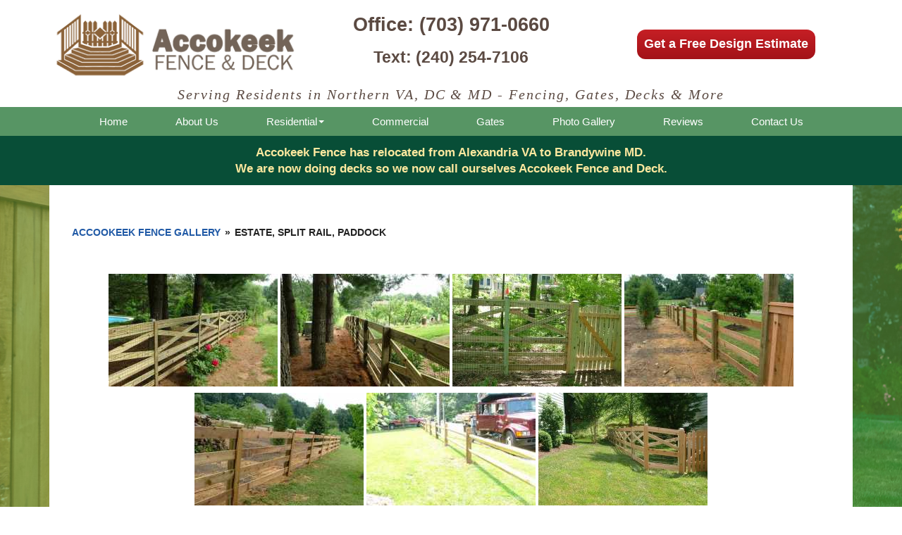

--- FILE ---
content_type: text/html; charset=UTF-8
request_url: https://gallery.accokeekfenceanddeck.com/nggallery/album/estate-split-rail-paddock
body_size: 10588
content:
<!DOCTYPE html>
<html lang="en">
<head prefix="ogns:http://ogp.me/ns/website#">
<meta charset="utf-8">
<meta name="viewport" content="width=device-width, initial-scale=1, user-scalable=yes">
<link rel="profile" href="http://gmpg.org/xfn/11">
<meta name="author" content="CW Marketing">
<meta name="copyright" content="Copyright (c) CW Marketing">
<meta name="generator" content="CW Marketing Design Team">
<meta name="description" content="Call (703) 971-0660 for expert wood or metal fence installation | fences, fencing, wood fence, wood fences, metal fence, metal fences, picket fence, picket fences, split rail fence, ranch fence, security fence, privacy fence, paddock fence, estate fence, custom fence, custom fences, wood gates, metal gates, and chain link fences in Northern Virginia and Metro Washington DC.">
<meta property="og:title" content="Accokeek Fence Northern Virginia">
<meta property="og:type" content="ogns:website">
<meta property="og:url" content="https://gallery.accokeekfenceanddeck.com">
<meta property="og:description" content="Call (703) 971-0660 for expert wood or metal fence installation | fences, fencing, wood fence, wood fences, metal fence, metal fences, picket fence, picket fences, split rail fence, ranch fence, security fence, privacy fence, paddock fence, estate fence, custom fence, custom fences, wood gates, metal gates, and chain link fences in Northern Virginia and Metro Washington DC.">
<meta property="og:locale" content="en_US">
<meta property="og:site_name" content="Accokeek Fence & Deck">
<meta property="og:image" content="https://accokeekfenceanddeck.com/images/Accokeek-Fence-and-Deck-logo.png">
<link rel="stylesheet" type="text/css" media="all" href="https://use.fontawesome.com/releases/v5.5.0/css/all.css">
<link rel="stylesheet" type="text/css" media="all" href="https://gallery.accokeekfenceanddeck.com/css/bootstrap.min.css">
<link rel="stylesheet" type="text/css" media="all" href="https://gallery.accokeekfenceanddeck.com/css/bootstrap-dropdownhover.min.css">
<link rel="stylesheet" type="text/css" media="all" href="https://fonts.googleapis.com/css?family=Abril+Fatface&display=swap">
<link rel="stylesheet" type="text/css" media="all" href="https://gallery.accokeekfenceanddeck.com/styles/general.css">
<title>Accokeek Fence Gallery - Accokeek Fence Northern Virginia</title>

		<!-- All in One SEO 4.9.3 - aioseo.com -->
	<meta name="description" content="Accookeek Fence Gallery » Estate, Split Rail, Paddock" />
	<meta name="robots" content="max-image-preview:large" />
	<link rel="canonical" href="https://gallery.accokeekfenceanddeck.com/" />
	<meta name="generator" content="All in One SEO (AIOSEO) 4.9.3" />
		<meta property="og:locale" content="en_US" />
		<meta property="og:site_name" content="Accokeek Fence Northern Virginia - Call (703) 971-0660 for expert wood or metal fence installation | fences, fencing, wood fence, wood fences, metal fence, metal fences, picket fence, picket fences, split rail fence, ranch fence, security fence, privacy fence, paddock fence, estate fence, custom fence, custom fences, wood gates, metal gates, and chain link fences in Northern Virginia and Metro Washington DC." />
		<meta property="og:type" content="article" />
		<meta property="og:title" content="Accokeek Fence Gallery - Accokeek Fence Northern Virginia" />
		<meta property="og:description" content="Accookeek Fence Gallery » Estate, Split Rail, Paddock" />
		<meta property="og:url" content="https://gallery.accokeekfenceanddeck.com/" />
		<meta property="article:published_time" content="2021-08-16T14:49:48+00:00" />
		<meta property="article:modified_time" content="2023-06-23T07:28:00+00:00" />
		<meta name="twitter:card" content="summary_large_image" />
		<meta name="twitter:title" content="Accokeek Fence Gallery - Accokeek Fence Northern Virginia" />
		<meta name="twitter:description" content="Accookeek Fence Gallery » Estate, Split Rail, Paddock" />
		<script type="application/ld+json" class="aioseo-schema">
			{"@context":"https:\/\/schema.org","@graph":[{"@type":"BreadcrumbList","@id":"https:\/\/gallery.accokeekfenceanddeck.com\/#breadcrumblist","itemListElement":[{"@type":"ListItem","@id":"https:\/\/gallery.accokeekfenceanddeck.com#listItem","position":1,"name":"Home"}]},{"@type":"Organization","@id":"https:\/\/gallery.accokeekfenceanddeck.com\/#organization","name":"Accokeek Fence Northern Virginia","description":"Call (703) 971-0660 for expert wood or metal fence installation | fences, fencing, wood fence, wood fences, metal fence, metal fences, picket fence, picket fences, split rail fence, ranch fence, security fence, privacy fence, paddock fence, estate fence, custom fence, custom fences, wood gates, metal gates, and chain link fences in Northern Virginia and Metro Washington DC.","url":"https:\/\/gallery.accokeekfenceanddeck.com\/"},{"@type":"WebPage","@id":"https:\/\/gallery.accokeekfenceanddeck.com\/#webpage","url":"https:\/\/gallery.accokeekfenceanddeck.com\/","name":"Accokeek Fence Gallery - Accokeek Fence Northern Virginia","description":"Accookeek Fence Gallery \u00bb Estate, Split Rail, Paddock","inLanguage":"en-US","isPartOf":{"@id":"https:\/\/gallery.accokeekfenceanddeck.com\/#website"},"breadcrumb":{"@id":"https:\/\/gallery.accokeekfenceanddeck.com\/#breadcrumblist"},"datePublished":"2021-08-16T14:49:48+00:00","dateModified":"2023-06-23T07:28:00+00:00"},{"@type":"WebSite","@id":"https:\/\/gallery.accokeekfenceanddeck.com\/#website","url":"https:\/\/gallery.accokeekfenceanddeck.com\/","name":"Accokeek Fence Northern Virginia","description":"Call (703) 971-0660 for expert wood or metal fence installation | fences, fencing, wood fence, wood fences, metal fence, metal fences, picket fence, picket fences, split rail fence, ranch fence, security fence, privacy fence, paddock fence, estate fence, custom fence, custom fences, wood gates, metal gates, and chain link fences in Northern Virginia and Metro Washington DC.","inLanguage":"en-US","publisher":{"@id":"https:\/\/gallery.accokeekfenceanddeck.com\/#organization"}}]}
		</script>
		<!-- All in One SEO -->

<link rel="alternate" type="application/rss+xml" title="Accokeek Fence Northern Virginia &raquo; Feed" href="https://gallery.accokeekfenceanddeck.com/feed/" />
<link rel="alternate" title="oEmbed (JSON)" type="application/json+oembed" href="https://gallery.accokeekfenceanddeck.com/wp-json/oembed/1.0/embed?url=https%3A%2F%2Fgallery.accokeekfenceanddeck.com%2F" />
<link rel="alternate" title="oEmbed (XML)" type="text/xml+oembed" href="https://gallery.accokeekfenceanddeck.com/wp-json/oembed/1.0/embed?url=https%3A%2F%2Fgallery.accokeekfenceanddeck.com%2F&#038;format=xml" />
<style id='wp-img-auto-sizes-contain-inline-css' type='text/css'>
img:is([sizes=auto i],[sizes^="auto," i]){contain-intrinsic-size:3000px 1500px}
/*# sourceURL=wp-img-auto-sizes-contain-inline-css */
</style>
<style id='wp-emoji-styles-inline-css' type='text/css'>

	img.wp-smiley, img.emoji {
		display: inline !important;
		border: none !important;
		box-shadow: none !important;
		height: 1em !important;
		width: 1em !important;
		margin: 0 0.07em !important;
		vertical-align: -0.1em !important;
		background: none !important;
		padding: 0 !important;
	}
/*# sourceURL=wp-emoji-styles-inline-css */
</style>
<style id='wp-block-library-inline-css' type='text/css'>
:root{--wp-block-synced-color:#7a00df;--wp-block-synced-color--rgb:122,0,223;--wp-bound-block-color:var(--wp-block-synced-color);--wp-editor-canvas-background:#ddd;--wp-admin-theme-color:#007cba;--wp-admin-theme-color--rgb:0,124,186;--wp-admin-theme-color-darker-10:#006ba1;--wp-admin-theme-color-darker-10--rgb:0,107,160.5;--wp-admin-theme-color-darker-20:#005a87;--wp-admin-theme-color-darker-20--rgb:0,90,135;--wp-admin-border-width-focus:2px}@media (min-resolution:192dpi){:root{--wp-admin-border-width-focus:1.5px}}.wp-element-button{cursor:pointer}:root .has-very-light-gray-background-color{background-color:#eee}:root .has-very-dark-gray-background-color{background-color:#313131}:root .has-very-light-gray-color{color:#eee}:root .has-very-dark-gray-color{color:#313131}:root .has-vivid-green-cyan-to-vivid-cyan-blue-gradient-background{background:linear-gradient(135deg,#00d084,#0693e3)}:root .has-purple-crush-gradient-background{background:linear-gradient(135deg,#34e2e4,#4721fb 50%,#ab1dfe)}:root .has-hazy-dawn-gradient-background{background:linear-gradient(135deg,#faaca8,#dad0ec)}:root .has-subdued-olive-gradient-background{background:linear-gradient(135deg,#fafae1,#67a671)}:root .has-atomic-cream-gradient-background{background:linear-gradient(135deg,#fdd79a,#004a59)}:root .has-nightshade-gradient-background{background:linear-gradient(135deg,#330968,#31cdcf)}:root .has-midnight-gradient-background{background:linear-gradient(135deg,#020381,#2874fc)}:root{--wp--preset--font-size--normal:16px;--wp--preset--font-size--huge:42px}.has-regular-font-size{font-size:1em}.has-larger-font-size{font-size:2.625em}.has-normal-font-size{font-size:var(--wp--preset--font-size--normal)}.has-huge-font-size{font-size:var(--wp--preset--font-size--huge)}.has-text-align-center{text-align:center}.has-text-align-left{text-align:left}.has-text-align-right{text-align:right}.has-fit-text{white-space:nowrap!important}#end-resizable-editor-section{display:none}.aligncenter{clear:both}.items-justified-left{justify-content:flex-start}.items-justified-center{justify-content:center}.items-justified-right{justify-content:flex-end}.items-justified-space-between{justify-content:space-between}.screen-reader-text{border:0;clip-path:inset(50%);height:1px;margin:-1px;overflow:hidden;padding:0;position:absolute;width:1px;word-wrap:normal!important}.screen-reader-text:focus{background-color:#ddd;clip-path:none;color:#444;display:block;font-size:1em;height:auto;left:5px;line-height:normal;padding:15px 23px 14px;text-decoration:none;top:5px;width:auto;z-index:100000}html :where(.has-border-color){border-style:solid}html :where([style*=border-top-color]){border-top-style:solid}html :where([style*=border-right-color]){border-right-style:solid}html :where([style*=border-bottom-color]){border-bottom-style:solid}html :where([style*=border-left-color]){border-left-style:solid}html :where([style*=border-width]){border-style:solid}html :where([style*=border-top-width]){border-top-style:solid}html :where([style*=border-right-width]){border-right-style:solid}html :where([style*=border-bottom-width]){border-bottom-style:solid}html :where([style*=border-left-width]){border-left-style:solid}html :where(img[class*=wp-image-]){height:auto;max-width:100%}:where(figure){margin:0 0 1em}html :where(.is-position-sticky){--wp-admin--admin-bar--position-offset:var(--wp-admin--admin-bar--height,0px)}@media screen and (max-width:600px){html :where(.is-position-sticky){--wp-admin--admin-bar--position-offset:0px}}

/*# sourceURL=wp-block-library-inline-css */
</style><style id='global-styles-inline-css' type='text/css'>
:root{--wp--preset--aspect-ratio--square: 1;--wp--preset--aspect-ratio--4-3: 4/3;--wp--preset--aspect-ratio--3-4: 3/4;--wp--preset--aspect-ratio--3-2: 3/2;--wp--preset--aspect-ratio--2-3: 2/3;--wp--preset--aspect-ratio--16-9: 16/9;--wp--preset--aspect-ratio--9-16: 9/16;--wp--preset--color--black: #000000;--wp--preset--color--cyan-bluish-gray: #abb8c3;--wp--preset--color--white: #ffffff;--wp--preset--color--pale-pink: #f78da7;--wp--preset--color--vivid-red: #cf2e2e;--wp--preset--color--luminous-vivid-orange: #ff6900;--wp--preset--color--luminous-vivid-amber: #fcb900;--wp--preset--color--light-green-cyan: #7bdcb5;--wp--preset--color--vivid-green-cyan: #00d084;--wp--preset--color--pale-cyan-blue: #8ed1fc;--wp--preset--color--vivid-cyan-blue: #0693e3;--wp--preset--color--vivid-purple: #9b51e0;--wp--preset--gradient--vivid-cyan-blue-to-vivid-purple: linear-gradient(135deg,rgb(6,147,227) 0%,rgb(155,81,224) 100%);--wp--preset--gradient--light-green-cyan-to-vivid-green-cyan: linear-gradient(135deg,rgb(122,220,180) 0%,rgb(0,208,130) 100%);--wp--preset--gradient--luminous-vivid-amber-to-luminous-vivid-orange: linear-gradient(135deg,rgb(252,185,0) 0%,rgb(255,105,0) 100%);--wp--preset--gradient--luminous-vivid-orange-to-vivid-red: linear-gradient(135deg,rgb(255,105,0) 0%,rgb(207,46,46) 100%);--wp--preset--gradient--very-light-gray-to-cyan-bluish-gray: linear-gradient(135deg,rgb(238,238,238) 0%,rgb(169,184,195) 100%);--wp--preset--gradient--cool-to-warm-spectrum: linear-gradient(135deg,rgb(74,234,220) 0%,rgb(151,120,209) 20%,rgb(207,42,186) 40%,rgb(238,44,130) 60%,rgb(251,105,98) 80%,rgb(254,248,76) 100%);--wp--preset--gradient--blush-light-purple: linear-gradient(135deg,rgb(255,206,236) 0%,rgb(152,150,240) 100%);--wp--preset--gradient--blush-bordeaux: linear-gradient(135deg,rgb(254,205,165) 0%,rgb(254,45,45) 50%,rgb(107,0,62) 100%);--wp--preset--gradient--luminous-dusk: linear-gradient(135deg,rgb(255,203,112) 0%,rgb(199,81,192) 50%,rgb(65,88,208) 100%);--wp--preset--gradient--pale-ocean: linear-gradient(135deg,rgb(255,245,203) 0%,rgb(182,227,212) 50%,rgb(51,167,181) 100%);--wp--preset--gradient--electric-grass: linear-gradient(135deg,rgb(202,248,128) 0%,rgb(113,206,126) 100%);--wp--preset--gradient--midnight: linear-gradient(135deg,rgb(2,3,129) 0%,rgb(40,116,252) 100%);--wp--preset--font-size--small: 13px;--wp--preset--font-size--medium: 20px;--wp--preset--font-size--large: 36px;--wp--preset--font-size--x-large: 42px;--wp--preset--spacing--20: 0.44rem;--wp--preset--spacing--30: 0.67rem;--wp--preset--spacing--40: 1rem;--wp--preset--spacing--50: 1.5rem;--wp--preset--spacing--60: 2.25rem;--wp--preset--spacing--70: 3.38rem;--wp--preset--spacing--80: 5.06rem;--wp--preset--shadow--natural: 6px 6px 9px rgba(0, 0, 0, 0.2);--wp--preset--shadow--deep: 12px 12px 50px rgba(0, 0, 0, 0.4);--wp--preset--shadow--sharp: 6px 6px 0px rgba(0, 0, 0, 0.2);--wp--preset--shadow--outlined: 6px 6px 0px -3px rgb(255, 255, 255), 6px 6px rgb(0, 0, 0);--wp--preset--shadow--crisp: 6px 6px 0px rgb(0, 0, 0);}:where(.is-layout-flex){gap: 0.5em;}:where(.is-layout-grid){gap: 0.5em;}body .is-layout-flex{display: flex;}.is-layout-flex{flex-wrap: wrap;align-items: center;}.is-layout-flex > :is(*, div){margin: 0;}body .is-layout-grid{display: grid;}.is-layout-grid > :is(*, div){margin: 0;}:where(.wp-block-columns.is-layout-flex){gap: 2em;}:where(.wp-block-columns.is-layout-grid){gap: 2em;}:where(.wp-block-post-template.is-layout-flex){gap: 1.25em;}:where(.wp-block-post-template.is-layout-grid){gap: 1.25em;}.has-black-color{color: var(--wp--preset--color--black) !important;}.has-cyan-bluish-gray-color{color: var(--wp--preset--color--cyan-bluish-gray) !important;}.has-white-color{color: var(--wp--preset--color--white) !important;}.has-pale-pink-color{color: var(--wp--preset--color--pale-pink) !important;}.has-vivid-red-color{color: var(--wp--preset--color--vivid-red) !important;}.has-luminous-vivid-orange-color{color: var(--wp--preset--color--luminous-vivid-orange) !important;}.has-luminous-vivid-amber-color{color: var(--wp--preset--color--luminous-vivid-amber) !important;}.has-light-green-cyan-color{color: var(--wp--preset--color--light-green-cyan) !important;}.has-vivid-green-cyan-color{color: var(--wp--preset--color--vivid-green-cyan) !important;}.has-pale-cyan-blue-color{color: var(--wp--preset--color--pale-cyan-blue) !important;}.has-vivid-cyan-blue-color{color: var(--wp--preset--color--vivid-cyan-blue) !important;}.has-vivid-purple-color{color: var(--wp--preset--color--vivid-purple) !important;}.has-black-background-color{background-color: var(--wp--preset--color--black) !important;}.has-cyan-bluish-gray-background-color{background-color: var(--wp--preset--color--cyan-bluish-gray) !important;}.has-white-background-color{background-color: var(--wp--preset--color--white) !important;}.has-pale-pink-background-color{background-color: var(--wp--preset--color--pale-pink) !important;}.has-vivid-red-background-color{background-color: var(--wp--preset--color--vivid-red) !important;}.has-luminous-vivid-orange-background-color{background-color: var(--wp--preset--color--luminous-vivid-orange) !important;}.has-luminous-vivid-amber-background-color{background-color: var(--wp--preset--color--luminous-vivid-amber) !important;}.has-light-green-cyan-background-color{background-color: var(--wp--preset--color--light-green-cyan) !important;}.has-vivid-green-cyan-background-color{background-color: var(--wp--preset--color--vivid-green-cyan) !important;}.has-pale-cyan-blue-background-color{background-color: var(--wp--preset--color--pale-cyan-blue) !important;}.has-vivid-cyan-blue-background-color{background-color: var(--wp--preset--color--vivid-cyan-blue) !important;}.has-vivid-purple-background-color{background-color: var(--wp--preset--color--vivid-purple) !important;}.has-black-border-color{border-color: var(--wp--preset--color--black) !important;}.has-cyan-bluish-gray-border-color{border-color: var(--wp--preset--color--cyan-bluish-gray) !important;}.has-white-border-color{border-color: var(--wp--preset--color--white) !important;}.has-pale-pink-border-color{border-color: var(--wp--preset--color--pale-pink) !important;}.has-vivid-red-border-color{border-color: var(--wp--preset--color--vivid-red) !important;}.has-luminous-vivid-orange-border-color{border-color: var(--wp--preset--color--luminous-vivid-orange) !important;}.has-luminous-vivid-amber-border-color{border-color: var(--wp--preset--color--luminous-vivid-amber) !important;}.has-light-green-cyan-border-color{border-color: var(--wp--preset--color--light-green-cyan) !important;}.has-vivid-green-cyan-border-color{border-color: var(--wp--preset--color--vivid-green-cyan) !important;}.has-pale-cyan-blue-border-color{border-color: var(--wp--preset--color--pale-cyan-blue) !important;}.has-vivid-cyan-blue-border-color{border-color: var(--wp--preset--color--vivid-cyan-blue) !important;}.has-vivid-purple-border-color{border-color: var(--wp--preset--color--vivid-purple) !important;}.has-vivid-cyan-blue-to-vivid-purple-gradient-background{background: var(--wp--preset--gradient--vivid-cyan-blue-to-vivid-purple) !important;}.has-light-green-cyan-to-vivid-green-cyan-gradient-background{background: var(--wp--preset--gradient--light-green-cyan-to-vivid-green-cyan) !important;}.has-luminous-vivid-amber-to-luminous-vivid-orange-gradient-background{background: var(--wp--preset--gradient--luminous-vivid-amber-to-luminous-vivid-orange) !important;}.has-luminous-vivid-orange-to-vivid-red-gradient-background{background: var(--wp--preset--gradient--luminous-vivid-orange-to-vivid-red) !important;}.has-very-light-gray-to-cyan-bluish-gray-gradient-background{background: var(--wp--preset--gradient--very-light-gray-to-cyan-bluish-gray) !important;}.has-cool-to-warm-spectrum-gradient-background{background: var(--wp--preset--gradient--cool-to-warm-spectrum) !important;}.has-blush-light-purple-gradient-background{background: var(--wp--preset--gradient--blush-light-purple) !important;}.has-blush-bordeaux-gradient-background{background: var(--wp--preset--gradient--blush-bordeaux) !important;}.has-luminous-dusk-gradient-background{background: var(--wp--preset--gradient--luminous-dusk) !important;}.has-pale-ocean-gradient-background{background: var(--wp--preset--gradient--pale-ocean) !important;}.has-electric-grass-gradient-background{background: var(--wp--preset--gradient--electric-grass) !important;}.has-midnight-gradient-background{background: var(--wp--preset--gradient--midnight) !important;}.has-small-font-size{font-size: var(--wp--preset--font-size--small) !important;}.has-medium-font-size{font-size: var(--wp--preset--font-size--medium) !important;}.has-large-font-size{font-size: var(--wp--preset--font-size--large) !important;}.has-x-large-font-size{font-size: var(--wp--preset--font-size--x-large) !important;}
/*# sourceURL=global-styles-inline-css */
</style>

<style id='classic-theme-styles-inline-css' type='text/css'>
/*! This file is auto-generated */
.wp-block-button__link{color:#fff;background-color:#32373c;border-radius:9999px;box-shadow:none;text-decoration:none;padding:calc(.667em + 2px) calc(1.333em + 2px);font-size:1.125em}.wp-block-file__button{background:#32373c;color:#fff;text-decoration:none}
/*# sourceURL=/wp-includes/css/classic-themes.min.css */
</style>
<link rel='stylesheet' id='ngg_trigger_buttons-css' href='https://gallery.accokeekfenceanddeck.com/wp-content/plugins/nextgen-gallery/static/GalleryDisplay/trigger_buttons.css?ver=4.0.4' type='text/css' media='all' />
<link rel='stylesheet' id='simplelightbox-0-css' href='https://gallery.accokeekfenceanddeck.com/wp-content/plugins/nextgen-gallery/static/Lightbox/simplelightbox/simple-lightbox.css?ver=4.0.4' type='text/css' media='all' />
<link rel='stylesheet' id='fontawesome_v4_shim_style-css' href='https://gallery.accokeekfenceanddeck.com/wp-content/plugins/nextgen-gallery/static/FontAwesome/css/v4-shims.min.css?ver=6.9' type='text/css' media='all' />
<link rel='stylesheet' id='fontawesome-css' href='https://gallery.accokeekfenceanddeck.com/wp-content/plugins/nextgen-gallery/static/FontAwesome/css/all.min.css?ver=6.9' type='text/css' media='all' />
<link rel='stylesheet' id='nextgen_pagination_style-css' href='https://gallery.accokeekfenceanddeck.com/wp-content/plugins/nextgen-gallery/static/GalleryDisplay/pagination_style.css?ver=4.0.4' type='text/css' media='all' />
<link rel='stylesheet' id='nextgen_basic_album_style-css' href='https://gallery.accokeekfenceanddeck.com/wp-content/plugins/nextgen-gallery/static/Albums/nextgen_basic_album.css?ver=4.0.4' type='text/css' media='all' />
<link rel='stylesheet' id='nextgen_basic_album_breadcrumbs_style-css' href='https://gallery.accokeekfenceanddeck.com/wp-content/plugins/nextgen-gallery/static/Albums/breadcrumbs.css?ver=4.0.4' type='text/css' media='all' />
<link rel='stylesheet' id='parent-style-css' href='https://gallery.accokeekfenceanddeck.com/wp-content/themes/accokeekfenceanddeck/style.css?ver=6.9' type='text/css' media='all' />
<link rel='stylesheet' id='nextgen_basic_thumbnails_style-css' href='https://gallery.accokeekfenceanddeck.com/wp-content/plugins/nextgen-gallery/static/Thumbnails/nextgen_basic_thumbnails.css?ver=4.0.4' type='text/css' media='all' />
<script type="text/javascript" src="https://gallery.accokeekfenceanddeck.com/wp-includes/js/jquery/jquery.min.js?ver=3.7.1" id="jquery-core-js"></script>
<script type="text/javascript" src="https://gallery.accokeekfenceanddeck.com/wp-includes/js/jquery/jquery-migrate.min.js?ver=3.4.1" id="jquery-migrate-js"></script>
<script type="text/javascript" id="photocrati_ajax-js-extra">
/* <![CDATA[ */
var photocrati_ajax = {"url":"https://gallery.accokeekfenceanddeck.com/index.php?photocrati_ajax=1","rest_url":"https://gallery.accokeekfenceanddeck.com/wp-json/","wp_home_url":"https://gallery.accokeekfenceanddeck.com","wp_site_url":"https://gallery.accokeekfenceanddeck.com","wp_root_url":"https://gallery.accokeekfenceanddeck.com","wp_plugins_url":"https://gallery.accokeekfenceanddeck.com/wp-content/plugins","wp_content_url":"https://gallery.accokeekfenceanddeck.com/wp-content","wp_includes_url":"https://gallery.accokeekfenceanddeck.com/wp-includes/","ngg_param_slug":"nggallery","rest_nonce":"55c3c495a9"};
//# sourceURL=photocrati_ajax-js-extra
/* ]]> */
</script>
<script type="text/javascript" src="https://gallery.accokeekfenceanddeck.com/wp-content/plugins/nextgen-gallery/static/Legacy/ajax.min.js?ver=4.0.4" id="photocrati_ajax-js"></script>
<script type="text/javascript" src="https://gallery.accokeekfenceanddeck.com/wp-content/plugins/nextgen-gallery/static/FontAwesome/js/v4-shims.min.js?ver=5.3.1" id="fontawesome_v4_shim-js"></script>
<script type="text/javascript" defer crossorigin="anonymous" data-auto-replace-svg="false" data-keep-original-source="false" data-search-pseudo-elements src="https://gallery.accokeekfenceanddeck.com/wp-content/plugins/nextgen-gallery/static/FontAwesome/js/all.min.js?ver=5.3.1" id="fontawesome-js"></script>
<script type="text/javascript" src="https://gallery.accokeekfenceanddeck.com/wp-content/plugins/nextgen-gallery/static/Albums/init.js?ver=4.0.4" id="nextgen_basic_album_script-js"></script>
<script type="text/javascript" src="https://gallery.accokeekfenceanddeck.com/wp-content/plugins/nextgen-gallery/static/GalleryDisplay/shave.js?ver=4.0.4" id="shave.js-js"></script>
<script type="text/javascript" src="https://gallery.accokeekfenceanddeck.com/wp-content/plugins/nextgen-gallery/static/Thumbnails/nextgen_basic_thumbnails.js?ver=4.0.4" id="nextgen_basic_thumbnails_script-js"></script>
<script type="text/javascript" src="https://gallery.accokeekfenceanddeck.com/wp-content/plugins/nextgen-gallery/static/Thumbnails/ajax_pagination.js?ver=4.0.4" id="nextgen-basic-thumbnails-ajax-pagination-js"></script>
<link rel="https://api.w.org/" href="https://gallery.accokeekfenceanddeck.com/wp-json/" /><link rel="alternate" title="JSON" type="application/json" href="https://gallery.accokeekfenceanddeck.com/wp-json/wp/v2/pages/205" /><link rel="EditURI" type="application/rsd+xml" title="RSD" href="https://gallery.accokeekfenceanddeck.com/xmlrpc.php?rsd" />
<meta name="generator" content="WordPress 6.9" />
<link rel='shortlink' href='https://gallery.accokeekfenceanddeck.com/' />
<link rel="icon" href="https://accokeekfenceanddeck.com/favicon.ico">
<link rel="shortcut icon" href="https://accokeekfenceanddeck.com/favicon.png">
<!-- Piwik -->
<script type="text/javascript">
  var _paq = _paq || [];
  _paq.push(["setCookieDomain", "*.accokeekfenceanddeck.com"]);
  _paq.push(['trackPageView']);
  _paq.push(['enableLinkTracking']);
  (function() {
    var u="//www.countywebsitestats.com/";
    _paq.push(['setTrackerUrl', u+'piwik.php']);
    _paq.push(['setSiteId', 76]);
    var d=document, g=d.createElement('script'), s=d.getElementsByTagName('script')[0];
    g.type='text/javascript'; g.async=true; g.defer=true; g.src=u+'piwik.js'; s.parentNode.insertBefore(g,s);
  })();
</script>
<noscript><p><img src="//www.countywebsitestats.com/piwik.php?idsite=76" style="border:0;" alt="" /></p></noscript>
<!-- End Piwik Code -->









</head>
<body class="home wp-singular page-template-default page page-id-205 wp-theme-accokeekfenceanddeck">
<div id="document">
<div id="header">
<div class="container"> 
<div class="row">
<div class="col-lg-4 col-md-4 col-sm-6" align="center">
<a href="https://accokeekfenceanddeck.com"><img src="https://accokeekfenceanddeck.com/images/Accokeek-Fence-and-Deck-logo.png"  alt="Accokeek Fence Company Inc logo"  class="img-responsive"  /></a>
</div>
<div class="col-lg-4 col-md-4 col-sm-6" align="center"  >
<div class="phone"><a href="tel:703-971-0660">Office: (703) 971-0660</a>
</div>
<div class="phone"><a href="tel:240-254-7106"><small>Text: (240) 254-7106</small></a>
</div>
</div>
<div class="col-lg-4 col-md-4 col-sm-6" align="center"  >
<br>
<br>
<a href="https://accokeekfenceanddeck.com/contact-us-fence-gate-railing-estimates.php" id="btnh">Get a Free Design Estimate</a>
<br> <br>
</div>
</div>
<div class="slogan" style="text-align: center;">Serving Residents in Northern VA, DC & MD - Fencing, Gates, Decks & More<!--BUY FROM THE PROFESSIONALS... &nbsp;ALL FENCES FOR ALL PEOPLE--></div>
</div>
<!--NAVIGATION BEGIN-->
<div class="navbarback">
<div class="container">
<nav class="navbar navbar-default" role="navigation" >
<!-- Brand and toggle get grouped for better mobile display -->
<div class="navbar-header">
<button type="button" class="navbar-toggle" data-toggle="collapse" data-target="#bs-example-navbar-collapse-1" style="float:none;" >
<span class="sr-only">Toggle navigation</span>
<table ><tr><td  align="left" ><div style="color:#081B10;"><strong>Navigation&nbsp;</strong></div></td>
<td>                
<span class="icon-bar"></span>
<span class="icon-bar"></span>
<span class="icon-bar"></span>
</td></tr></table> 
</button>
</div>
<!-- Collect the nav links, forms, and other content for toggling -->
<div  class="collapse  navbar-collapse" id="bs-example-navbar-collapse-1">
<ul class="nav navbar-nav " >
<li><a href="https://accokeekfenceanddeck.com">Home</a></li>
<li><a href="https://accokeekfenceanddeck.com/about-us.php">About Us</a></li>
<li><a class="dropdown-toggle" data-toggle="dropdown" href="#">Residential<b class="caret"></b></a>
<ul class="dropdown-menu">
<li><a href="https://accokeekfenceanddeck.com/residential-fencing-contractor-virginia-dc.php">Fences</a></li>
<li><a href="https://accokeekfenceanddeck.com/wood-fencing-residential-virginia-dc.php">Wood Fence Styles</a></li>
<li><a href="https://accokeekfenceanddeck.com/ornamental-metal-fencing-residential-virginia-dc.php">Ornamental Metal Fences</a></li>
<li><a href="https://accokeekfenceanddeck.com/custom-deck-builder.php">Custom Decks</a></li>
<li><a href="https://accokeekfenceanddeck.com/vinyl-fencing-residential-MD-VA-DC.php">Vinyl Fences</a></li>
<li><a href="https://accokeekfenceanddeck.com/faqs.php">FAQs</a></li>
</ul>
</li>
<li><a href="https://accokeekfenceanddeck.com/commercial-fencing-contractor-virginia-dc.php">Commercial</a></li>
<li><a href="https://accokeekfenceanddeck.com/gates-wood-metal-northern-virginia-dc.php">Gates</a></li>
<!-- <li><a class="dropdown-toggle" data-toggle="dropdown" href="#">Photo Galleries<b class="caret"></b></a>
<ul class="dropdown-menu">
<li><a href="https://legacy.gallery.accokeekfencecompany.com/">Gallery Home</a></li>
<li><a href="https://legacy.gallery.accokeekfencecompany.com/main.php?g2_itemId=245">Cedar Privacy</a></li>
<li><a href="https://legacy.gallery.accokeekfencecompany.com/main.php?g2_itemId=300">Pine Privacy</a></li>
<li><a href="https://legacy.gallery.accokeekfencecompany.com/main.php?g2_itemId=332">Stockade Privacy</a></li>
<li><a href="https://legacy.gallery.accokeekfencecompany.com/main.php?g2_itemId=347">Cedar Picket</a></li>
<li><a href="https://legacy.gallery.accokeekfencecompany.com/main.php?g2_itemId=399">Pine Picket</a></li>
<li><a href="https://legacy.gallery.accokeekfencecompany.com/main.php?g2_itemId=428">Decorative Metal</a></li>
</ul>
</li> -->
<li><a href="https://gallery.accokeekfencecompany.com/">Photo Gallery</a></li>
<li><a href="https://reviews.accokeekfenceanddeck.com/">Reviews</a></li>
<li><a href="https://accokeekfenceanddeck.com/contact-us-fence-gate-railing-estimates.php">Contact Us</a></li>
</ul>
</div></nav>
</div>
</div>
</div>
<div style="padding: 12px; background:#084E37; color: #FFE99F; font-size: 1.2em; font-weight: bold;">
<center> Accokeek Fence has relocated from Alexandria VA to Brandywine MD.<br>We are now doing decks so we now call ourselves Accokeek Fence and Deck.
</center>
</div><main>
<div class="container">
<div class="content">
<ul class="ngg-breadcrumbs">
			<li class="ngg-breadcrumb">
							<a href="https://gallery.accokeekfenceanddeck.com">Accookeek Fence Gallery</a>
										<span class="ngg-breadcrumb-divisor"> &raquo; </span>
					</li>
			<li class="ngg-breadcrumb">
							Estate, Split Rail, Paddock								</li>
	</ul><!-- default-view.php -->
<div
	class="ngg-galleryoverview default-view
		"
	id="ngg-gallery-317c4ae08cd764e205ef837471b46edb-1">

		<!-- Thumbnails -->
				<div id="ngg-image-0" class="ngg-gallery-thumbnail-box
											"
			>
						<div class="ngg-gallery-thumbnail">
			<a href="https://gallery.accokeekfenceanddeck.com/wp-content/gallery/estate-fence/DSCF0752_001.jpg"
				title="#1 6 Board Pressure Treated Estate Fence with Wire Mesh"
				data-src="https://gallery.accokeekfenceanddeck.com/wp-content/gallery/estate-fence/DSCF0752_001.jpg"
				data-thumbnail="https://gallery.accokeekfenceanddeck.com/wp-content/gallery/estate-fence/thumbs/thumbs_DSCF0752_001.jpg"
				data-image-id="77"
				data-title="#1 Pressure Treated Pine Estate Fence"
				data-description="#1 6 Board Pressure Treated Estate Fence with Wire Mesh"
				data-image-slug="dscf0752_001"
				class="ngg-simplelightbox" rel="317c4ae08cd764e205ef837471b46edb">
				<img
					title="#1 Pressure Treated Pine Estate Fence"
					alt="#1 Pressure Treated Pine Estate Fence"
					src="https://gallery.accokeekfenceanddeck.com/wp-content/gallery/estate-fence/thumbs/thumbs_DSCF0752_001.jpg"
					width="240"
					height="160"
					style="max-width:100%;"
				/>
			</a>
		</div>
							</div>
			
				<div id="ngg-image-1" class="ngg-gallery-thumbnail-box
											"
			>
						<div class="ngg-gallery-thumbnail">
			<a href="https://gallery.accokeekfenceanddeck.com/wp-content/gallery/estate-fence/DSCF0753.jpg"
				title="#2 6 Board Pressure Treated Estate Fence with Wire Mesh"
				data-src="https://gallery.accokeekfenceanddeck.com/wp-content/gallery/estate-fence/DSCF0753.jpg"
				data-thumbnail="https://gallery.accokeekfenceanddeck.com/wp-content/gallery/estate-fence/thumbs/thumbs_DSCF0753.jpg"
				data-image-id="78"
				data-title="#2 Pressure Treated Estate Fence"
				data-description="#2 6 Board Pressure Treated Estate Fence with Wire Mesh"
				data-image-slug="dscf0753"
				class="ngg-simplelightbox" rel="317c4ae08cd764e205ef837471b46edb">
				<img
					title="#2 Pressure Treated Estate Fence"
					alt="#2 Pressure Treated Estate Fence"
					src="https://gallery.accokeekfenceanddeck.com/wp-content/gallery/estate-fence/thumbs/thumbs_DSCF0753.jpg"
					width="240"
					height="160"
					style="max-width:100%;"
				/>
			</a>
		</div>
							</div>
			
				<div id="ngg-image-2" class="ngg-gallery-thumbnail-box
											"
			>
						<div class="ngg-gallery-thumbnail">
			<a href="https://gallery.accokeekfenceanddeck.com/wp-content/gallery/estate-fence/DSCF3565.JPG"
				title="#3 6 Board Pressure Treated Estate Fence with Wire Mesh"
				data-src="https://gallery.accokeekfenceanddeck.com/wp-content/gallery/estate-fence/DSCF3565.JPG"
				data-thumbnail="https://gallery.accokeekfenceanddeck.com/wp-content/gallery/estate-fence/thumbs/thumbs_DSCF3565.JPG"
				data-image-id="82"
				data-title="#3 Pressure Treated Estate Fence"
				data-description="#3 6 Board Pressure Treated Estate Fence with Wire Mesh"
				data-image-slug="dscf3565"
				class="ngg-simplelightbox" rel="317c4ae08cd764e205ef837471b46edb">
				<img
					title="#3 Pressure Treated Estate Fence"
					alt="#3 Pressure Treated Estate Fence"
					src="https://gallery.accokeekfenceanddeck.com/wp-content/gallery/estate-fence/thumbs/thumbs_DSCF3565.JPG"
					width="240"
					height="160"
					style="max-width:100%;"
				/>
			</a>
		</div>
							</div>
			
				<div id="ngg-image-3" class="ngg-gallery-thumbnail-box
											"
			>
						<div class="ngg-gallery-thumbnail">
			<a href="https://gallery.accokeekfenceanddeck.com/wp-content/gallery/estate-fence/DSCF0832.jpg"
				title="#4 4 Board Cedar Paddock Fence"
				data-src="https://gallery.accokeekfenceanddeck.com/wp-content/gallery/estate-fence/DSCF0832.jpg"
				data-thumbnail="https://gallery.accokeekfenceanddeck.com/wp-content/gallery/estate-fence/thumbs/thumbs_DSCF0832.jpg"
				data-image-id="80"
				data-title="#4 Cedar Paddock Fence"
				data-description="#4 4 Board Cedar Paddock Fence"
				data-image-slug="dscf0832"
				class="ngg-simplelightbox" rel="317c4ae08cd764e205ef837471b46edb">
				<img
					title="#4 Cedar Paddock Fence"
					alt="#4 Cedar Paddock Fence"
					src="https://gallery.accokeekfenceanddeck.com/wp-content/gallery/estate-fence/thumbs/thumbs_DSCF0832.jpg"
					width="240"
					height="160"
					style="max-width:100%;"
				/>
			</a>
		</div>
							</div>
			
				<div id="ngg-image-4" class="ngg-gallery-thumbnail-box
											"
			>
						<div class="ngg-gallery-thumbnail">
			<a href="https://gallery.accokeekfenceanddeck.com/wp-content/gallery/estate-fence/DSCF0833.jpg"
				title="#5 4 Board Cedar Paddock Fence"
				data-src="https://gallery.accokeekfenceanddeck.com/wp-content/gallery/estate-fence/DSCF0833.jpg"
				data-thumbnail="https://gallery.accokeekfenceanddeck.com/wp-content/gallery/estate-fence/thumbs/thumbs_DSCF0833.jpg"
				data-image-id="81"
				data-title="#5 Cedar Paddock Fence"
				data-description="#5 4 Board Cedar Paddock Fence"
				data-image-slug="dscf0833"
				class="ngg-simplelightbox" rel="317c4ae08cd764e205ef837471b46edb">
				<img
					title="#5 Cedar Paddock Fence"
					alt="#5 Cedar Paddock Fence"
					src="https://gallery.accokeekfenceanddeck.com/wp-content/gallery/estate-fence/thumbs/thumbs_DSCF0833.jpg"
					width="240"
					height="160"
					style="max-width:100%;"
				/>
			</a>
		</div>
							</div>
			
				<div id="ngg-image-5" class="ngg-gallery-thumbnail-box
											"
			>
						<div class="ngg-gallery-thumbnail">
			<a href="https://gallery.accokeekfenceanddeck.com/wp-content/gallery/estate-fence/DSCF0795.jpg"
				title="#6 2 Rail Pressure Treated Pine Split Rail Fence"
				data-src="https://gallery.accokeekfenceanddeck.com/wp-content/gallery/estate-fence/DSCF0795.jpg"
				data-thumbnail="https://gallery.accokeekfenceanddeck.com/wp-content/gallery/estate-fence/thumbs/thumbs_DSCF0795.jpg"
				data-image-id="79"
				data-title="#6 Split Rail Fence"
				data-description="#6 2 Rail Pressure Treated Pine Split Rail Fence"
				data-image-slug="dscf0795"
				class="ngg-simplelightbox" rel="317c4ae08cd764e205ef837471b46edb">
				<img
					title="#6 Split Rail Fence"
					alt="#6 Split Rail Fence"
					src="https://gallery.accokeekfenceanddeck.com/wp-content/gallery/estate-fence/thumbs/thumbs_DSCF0795.jpg"
					width="240"
					height="160"
					style="max-width:100%;"
				/>
			</a>
		</div>
							</div>
			
				<div id="ngg-image-6" class="ngg-gallery-thumbnail-box
											"
			>
						<div class="ngg-gallery-thumbnail">
			<a href="https://gallery.accokeekfenceanddeck.com/wp-content/gallery/estate-fence/DSCF3647.JPG"
				title="#7 5 Board Cedar Estate Fence"
				data-src="https://gallery.accokeekfenceanddeck.com/wp-content/gallery/estate-fence/DSCF3647.JPG"
				data-thumbnail="https://gallery.accokeekfenceanddeck.com/wp-content/gallery/estate-fence/thumbs/thumbs_DSCF3647.JPG"
				data-image-id="83"
				data-title="#7 Cedar Estate Fence"
				data-description="#7 5 Board Cedar Estate Fence"
				data-image-slug="dscf3647"
				class="ngg-simplelightbox" rel="317c4ae08cd764e205ef837471b46edb">
				<img
					title="#7 Cedar Estate Fence"
					alt="#7 Cedar Estate Fence"
					src="https://gallery.accokeekfenceanddeck.com/wp-content/gallery/estate-fence/thumbs/thumbs_DSCF3647.JPG"
					width="240"
					height="160"
					style="max-width:100%;"
				/>
			</a>
		</div>
							</div>
			
	
	<br style="clear: both" />

	
		<!-- Pagination -->
		<div class='ngg-clear'></div>	</div>
</div>
</div>
</main>
<div id="footer">
<div class="container">
<div class="row">
<div class="col-lg-12 col-md-12 col-sm-12">
<br><br>
<h4 class="white">Call <a href="tel:703-971-0660">(703) 971-0660</a> For An Estimate Today</h4>
<P>Hours: Monday thru Friday 7:00 AM to 4:30 PM • Saturdays by Appointment Only • Closed Sunday
<br><br>
Licensed and Insured <br> Fence & Deck Installation & Repairs • Alteration & Additions • Clear & Remove</P>
</div></div>
<br>
<div class="row">  
<div class="col-lg-4 col-md-4 col-sm-4" align="center">
<p><br><br><a href="https://www.facebook.com/Accokeek-Fence-Company-2311088585811349/" target="_blank"><img src="https://accokeekfenceanddeck.com/images/facebook.png"  alt="facebook link" /></a> &emsp; <a href="https://www.instagram.com/accokeekfence/" target="_blank"><img src="https://accokeekfenceanddeck.com/images/instagram.png"  alt="instagram link" /></a></p>
</div>
<div class="col-lg-4 col-md-4 col-sm-4" align="center">
<br><br><p><img src="https://accokeekfenceanddeck.com/images/visa-mastercard-discover-logos.png" class="img-responsive"><br></p>
</div>
<div class="col-lg-4 col-md-4 col-sm-4" align="center">
<a href="https://www.google.com/search?q=accokeek+fence+springfield+va&rlz=1C1CHWA_enUS625US625&oq=accokeek+fence+springfield+va&aqs=chrome..69i57.21559j0j8&sourceid=chrome&ie=UTF-8#lrd=0x89b7b24729a6062b:0x7220f1d97461d57c,1,," target="_blank"><br>
<img src="https://accokeekfenceanddeck.com/images/google-leave-a-review.png" width="133" height="100" alt="Google review link" /> </a>
</div>
</div>
<br>
<div class="row" >  
<div class="col-lg-12 col-md-12 col-sm-12" >  
<br> <p>
<a href="https://accokeekfenceanddeck.com/index.php">Home</a> &nbsp;|&nbsp;
<a href="https://accokeekfenceanddeck.com/residential-fencing-contractor-virginia-dc.php">Residential</a> &nbsp;|&nbsp;
<a href="https://accokeekfenceanddeck.com/commercial-fencing-contractor-virginia-dc.php">Commercial</a> &nbsp;|&nbsp;
<a href="https://accokeekfenceanddeck.com/gates-wood-metal-northern-virginia-dc.php">Gates</a> &nbsp;|&nbsp;
<a href="https://gallery.accokeekfencecompany.com">Photo Gallery</a> &nbsp;|&nbsp;
<a href="https://accokeekfenceanddeck.com/contact-us-fence-gate-railing-estimates.php">Contact Us</a></p><br><br>
<p>Design, Hosting, and Internet Marketing by
<a href="http://www.countywebsitedesign.com">CountywebsiteDesign.com</a></p></div></div>
</div></div>
</div>
<script type="speculationrules">
{"prefetch":[{"source":"document","where":{"and":[{"href_matches":"/*"},{"not":{"href_matches":["/wp-*.php","/wp-admin/*","/wp-content/uploads/*","/wp-content/*","/wp-content/plugins/*","/wp-content/themes/accokeekfenceanddeck/*","/*\\?(.+)"]}},{"not":{"selector_matches":"a[rel~=\"nofollow\"]"}},{"not":{"selector_matches":".no-prefetch, .no-prefetch a"}}]},"eagerness":"conservative"}]}
</script>
<script type="text/javascript" id="ngg_common-js-extra">
/* <![CDATA[ */

var galleries = {};
galleries.gallery_8f0e6a9f05d90d24147b406e68494684 = {"__defaults_set":null,"ID":"8f0e6a9f05d90d24147b406e68494684","album_ids":[],"container_ids":["1"],"display":null,"display_settings":{"disable_pagination":0,"display_view":"default-view.php","enable_breadcrumbs":1,"enable_descriptions":0,"galleries_per_page":0,"gallery_display_template":"","gallery_display_type":"photocrati-nextgen_basic_thumbnails","ngg_triggers_display":"never","open_gallery_in_lightbox":0,"override_thumbnail_settings":1,"template":"","thumbnail_crop":1,"thumbnail_height":160,"thumbnail_quality":100,"thumbnail_watermark":0,"thumbnail_width":240,"use_lightbox_effect":true},"display_type":"photocrati-nextgen_basic_compact_album","effect_code":null,"entity_ids":[],"excluded_container_ids":[],"exclusions":[],"gallery_ids":[],"id":"8f0e6a9f05d90d24147b406e68494684","ids":null,"image_ids":[],"images_list_count":null,"inner_content":null,"is_album_gallery":null,"maximum_entity_count":500,"order_by":"sortorder","order_direction":"ASC","returns":"included","skip_excluding_globally_excluded_images":null,"slug":null,"sortorder":[],"source":"albums","src":"albums","tag_ids":[],"tagcloud":false,"transient_id":null};
galleries.gallery_8f0e6a9f05d90d24147b406e68494684.wordpress_page_root = "https:\/\/gallery.accokeekfenceanddeck.com\/";
var nextgen_lightbox_settings = {"static_path":"https:\/\/gallery.accokeekfenceanddeck.com\/wp-content\/plugins\/nextgen-gallery\/static\/Lightbox\/{placeholder}","context":"nextgen_images"};
galleries.gallery_317c4ae08cd764e205ef837471b46edb = {"__defaults_set":null,"ID":"317c4ae08cd764e205ef837471b46edb","album_ids":[],"container_ids":[7],"display":"","display_settings":{"display_view":"default-view.php","images_per_page":"24","number_of_columns":0,"thumbnail_width":240,"thumbnail_height":160,"show_all_in_lightbox":0,"ajax_pagination":1,"use_imagebrowser_effect":0,"template":"","display_no_images_error":1,"disable_pagination":0,"show_slideshow_link":0,"slideshow_link_text":"View Slideshow","override_thumbnail_settings":0,"thumbnail_quality":"100","thumbnail_crop":1,"thumbnail_watermark":0,"ngg_triggers_display":"never","use_lightbox_effect":true,"original_display_type":"photocrati-nextgen_basic_compact_album","original_settings":{"disable_pagination":0,"display_view":"default-view.php","enable_breadcrumbs":1,"enable_descriptions":0,"galleries_per_page":0,"gallery_display_template":"","gallery_display_type":"photocrati-nextgen_basic_thumbnails","ngg_triggers_display":"never","open_gallery_in_lightbox":0,"override_thumbnail_settings":1,"template":"","thumbnail_crop":1,"thumbnail_height":160,"thumbnail_quality":100,"thumbnail_watermark":0,"thumbnail_width":240,"use_lightbox_effect":true},"original_album_entities":[{"id":1,"name":"Accookeek Fence Gallery","slug":"accookeek-fence-gallery","previewpic":59,"albumdesc":"","sortorder":["15","16","3","2","11","17","18","10","7","14","12","9","8","6","5","1","13","4"],"pageid":0,"extras_post_id":207,"date_created":"2024-02-15 22:04:24","date_modified":"2024-02-15 22:04:24","display_type":"photocrati-nextgen_basic_thumbnails","display_type_settings":null,"id_field":"id"}]},"display_type":"photocrati-nextgen_basic_thumbnails","effect_code":null,"entity_ids":[],"excluded_container_ids":[],"exclusions":[],"gallery_ids":[],"id":"317c4ae08cd764e205ef837471b46edb","ids":null,"image_ids":[],"images_list_count":null,"inner_content":null,"is_album_gallery":null,"maximum_entity_count":500,"order_by":"sortorder","order_direction":"ASC","returns":"included","skip_excluding_globally_excluded_images":null,"slug":null,"sortorder":[],"source":"galleries","src":"","tag_ids":[],"tagcloud":false,"transient_id":null};
galleries.gallery_317c4ae08cd764e205ef837471b46edb.wordpress_page_root = "https:\/\/gallery.accokeekfenceanddeck.com\/";
var nextgen_lightbox_settings = {"static_path":"https:\/\/gallery.accokeekfenceanddeck.com\/wp-content\/plugins\/nextgen-gallery\/static\/Lightbox\/{placeholder}","context":"nextgen_images"};
//# sourceURL=ngg_common-js-extra
/* ]]> */
</script>
<script type="text/javascript" src="https://gallery.accokeekfenceanddeck.com/wp-content/plugins/nextgen-gallery/static/GalleryDisplay/common.js?ver=4.0.4" id="ngg_common-js"></script>
<script type="text/javascript" id="ngg_common-js-after">
/* <![CDATA[ */
            var nggLastTimeoutVal = 1000;

            var nggRetryFailedImage = function(img) {
                setTimeout(function(){
                    img.src = img.src;
                }, nggLastTimeoutVal);

                nggLastTimeoutVal += 500;
            }

            var nggLastTimeoutVal = 1000;

            var nggRetryFailedImage = function(img) {
                setTimeout(function(){
                    img.src = img.src;
                }, nggLastTimeoutVal);

                nggLastTimeoutVal += 500;
            }
//# sourceURL=ngg_common-js-after
/* ]]> */
</script>
<script type="text/javascript" src="https://gallery.accokeekfenceanddeck.com/wp-content/plugins/nextgen-gallery/static/Lightbox/lightbox_context.js?ver=4.0.4" id="ngg_lightbox_context-js"></script>
<script type="text/javascript" src="https://gallery.accokeekfenceanddeck.com/wp-content/plugins/nextgen-gallery/static/Lightbox/simplelightbox/simple-lightbox.js?ver=4.0.4" id="simplelightbox-0-js"></script>
<script type="text/javascript" src="https://gallery.accokeekfenceanddeck.com/wp-content/plugins/nextgen-gallery/static/Lightbox/simplelightbox/nextgen_simple_lightbox_init.js?ver=4.0.4" id="simplelightbox-1-js"></script>
<script id="wp-emoji-settings" type="application/json">
{"baseUrl":"https://s.w.org/images/core/emoji/17.0.2/72x72/","ext":".png","svgUrl":"https://s.w.org/images/core/emoji/17.0.2/svg/","svgExt":".svg","source":{"concatemoji":"https://gallery.accokeekfenceanddeck.com/wp-includes/js/wp-emoji-release.min.js?ver=6.9"}}
</script>
<script type="module">
/* <![CDATA[ */
/*! This file is auto-generated */
const a=JSON.parse(document.getElementById("wp-emoji-settings").textContent),o=(window._wpemojiSettings=a,"wpEmojiSettingsSupports"),s=["flag","emoji"];function i(e){try{var t={supportTests:e,timestamp:(new Date).valueOf()};sessionStorage.setItem(o,JSON.stringify(t))}catch(e){}}function c(e,t,n){e.clearRect(0,0,e.canvas.width,e.canvas.height),e.fillText(t,0,0);t=new Uint32Array(e.getImageData(0,0,e.canvas.width,e.canvas.height).data);e.clearRect(0,0,e.canvas.width,e.canvas.height),e.fillText(n,0,0);const a=new Uint32Array(e.getImageData(0,0,e.canvas.width,e.canvas.height).data);return t.every((e,t)=>e===a[t])}function p(e,t){e.clearRect(0,0,e.canvas.width,e.canvas.height),e.fillText(t,0,0);var n=e.getImageData(16,16,1,1);for(let e=0;e<n.data.length;e++)if(0!==n.data[e])return!1;return!0}function u(e,t,n,a){switch(t){case"flag":return n(e,"\ud83c\udff3\ufe0f\u200d\u26a7\ufe0f","\ud83c\udff3\ufe0f\u200b\u26a7\ufe0f")?!1:!n(e,"\ud83c\udde8\ud83c\uddf6","\ud83c\udde8\u200b\ud83c\uddf6")&&!n(e,"\ud83c\udff4\udb40\udc67\udb40\udc62\udb40\udc65\udb40\udc6e\udb40\udc67\udb40\udc7f","\ud83c\udff4\u200b\udb40\udc67\u200b\udb40\udc62\u200b\udb40\udc65\u200b\udb40\udc6e\u200b\udb40\udc67\u200b\udb40\udc7f");case"emoji":return!a(e,"\ud83e\u1fac8")}return!1}function f(e,t,n,a){let r;const o=(r="undefined"!=typeof WorkerGlobalScope&&self instanceof WorkerGlobalScope?new OffscreenCanvas(300,150):document.createElement("canvas")).getContext("2d",{willReadFrequently:!0}),s=(o.textBaseline="top",o.font="600 32px Arial",{});return e.forEach(e=>{s[e]=t(o,e,n,a)}),s}function r(e){var t=document.createElement("script");t.src=e,t.defer=!0,document.head.appendChild(t)}a.supports={everything:!0,everythingExceptFlag:!0},new Promise(t=>{let n=function(){try{var e=JSON.parse(sessionStorage.getItem(o));if("object"==typeof e&&"number"==typeof e.timestamp&&(new Date).valueOf()<e.timestamp+604800&&"object"==typeof e.supportTests)return e.supportTests}catch(e){}return null}();if(!n){if("undefined"!=typeof Worker&&"undefined"!=typeof OffscreenCanvas&&"undefined"!=typeof URL&&URL.createObjectURL&&"undefined"!=typeof Blob)try{var e="postMessage("+f.toString()+"("+[JSON.stringify(s),u.toString(),c.toString(),p.toString()].join(",")+"));",a=new Blob([e],{type:"text/javascript"});const r=new Worker(URL.createObjectURL(a),{name:"wpTestEmojiSupports"});return void(r.onmessage=e=>{i(n=e.data),r.terminate(),t(n)})}catch(e){}i(n=f(s,u,c,p))}t(n)}).then(e=>{for(const n in e)a.supports[n]=e[n],a.supports.everything=a.supports.everything&&a.supports[n],"flag"!==n&&(a.supports.everythingExceptFlag=a.supports.everythingExceptFlag&&a.supports[n]);var t;a.supports.everythingExceptFlag=a.supports.everythingExceptFlag&&!a.supports.flag,a.supports.everything||((t=a.source||{}).concatemoji?r(t.concatemoji):t.wpemoji&&t.twemoji&&(r(t.twemoji),r(t.wpemoji)))});
//# sourceURL=https://gallery.accokeekfenceanddeck.com/wp-includes/js/wp-emoji-loader.min.js
/* ]]> */
</script>
<script type="text/javascript" src="https://code.jquery.com/jquery-3.4.1.min.js" crossorigin="anonymous"></script><script type="text/javascript" src="https://gallery.accokeekfenceanddeck.com/js/bootstrap.min.js" crossorigin="anonymous"></script><script type="text/javascript" src="https://gallery.accokeekfenceanddeck.com/js/bootstrap-dropdownhover.js" crossorigin="anonymouse"></script></body>
</html>

--- FILE ---
content_type: text/css
request_url: https://gallery.accokeekfenceanddeck.com/styles/general.css
body_size: 3718
content:
body {
	background: url(https://accokeekfenceanddeck.com/images/new-wooden-fence.jpg) top center fixed;
    background-size: cover;
	
	
}  /* background image from http://www.designbolts.com */

.container{
	b
	padding:0 auto;

}


.content{
	
	padding:20px 30px;
	color:#111;
	background:#fff;
	font-size:1.1em;
	}

.bar { background:#fbf7f7;}

.int-space {
	margin-bottom:130px;}


img {
	border:none;
	margin:0px;
}



a {outline: none;}

.clear {
	clear:both;
	}
/*------------------------------ Header -----------------------------*/


.rb { height:6px; background:#5f0e20;}

#header {
	padding:9px 0px 0px 0px;
	margin:auto;
	height:auto;
	width:100%;
	color:#fff;
	background:#fff;
}



@media only screen and (max-width: 760px) {
 #header {
	padding:9px 0px 0px 0px;
	margin:auto;
	position:relative;
	z-index:999999;
	color:#fff;
	height:auto;
	width:100%;
	background:#fff;
    }
.below-head { height:5px; }

}



#header p {
	margin:0;
}
#headerInfo {
	text-align:right;
	margin-top:10px;
	margin-right:20px;
}
a.hl:link {
	color: #000099;
	font-weight:bold;
}
a.hl:visited {
	color: #000099;
}
a.hl:hover {
	color: #ffc619;
}
a.hl:active {
	color: #ffc619;
}

.title {
	font-family: 'Abril Fatface', cursive;
	font-variant:small-caps;
	font-weight:normal;
	color:#fff;
	margin:8px 0px;
	font-size:2.8em;
	

}



a[href^=tel] {
    color: inherit !important;
    text-decoration: none !important;	
}

.formTable tr:nth-child(odd) {
background: #e1e1e1;
}

ul {
	list-style-image:url(https://accokeekfenceanddeck.com/images/ul.png);
	font-weight:bold;
	font-family:Arial, Helvetica, sans-serif;
	color:#222;
	}	
	
.w {
	list-style-image:url(https://accokeekfenceanddeck.com/images/ulw.png);
	font-weight:bold;
	font-family:Arial, Helvetica, sans-serif;
	color:#fff;
	}	

.hbox{
	background:#fff9e2;
	padding:6px 10px 12px 10px;
	border:#6f070f 2px solid;

	border-top:#6f070f 1px solid;
	width:90%;
	font-size:1.1em;
	border-radius:10px;}


.feat-box{
	
	background:#;
	border-radius:4px;
	border:#f3d253 1px solid;
	color:#200;
	margin:25px 15px;
	padding:10px 15px 10px 15px;}	
	
ol.b {
	font-weight:bold;
	font-size:1.1em;
	
	}	
	
.bold { font-weight:bold;
}

.border {
	border:1px #fff solid;
	padding:5px;
	}

.address {
	font-family: Arial, Helvetica, sans-serif;
	font-weight:bold;
	font-size: 1.5em;
	line-height:1.1em;
	margin:17px;
}
.addressBold {
	font-family: Arial, Helvetica, sans-serif;
	font-size: 13px;
	font-weight: bold;
}
.addressItalic {
	font-family: Arial, Helvetica, sans-serif;
	font-size: 13px;
	font-style: italic;
}
h2, h3, h4 {  /* If using different styles, sepatare the tags  */
	margin:0;

}

h1 {font-family: 'Abril Fatface', cursive;
	padding:8px 4px 14px 12px;
	margin:10px 0px 20px 0px;
	color:#800000;
	background-color:#eee;}
	
h2 {
padding:4px 12px 8px 12px;
	margin:0px 0px 0px 0px;
	font-size:1.8em;
	color:#731121;
	line-height:1.5em;
	font-family: 'Abril Fatface', cursive;
	text-align:center;
	}

h3 {
	font-family: Arial, Helvetica, sans-serif;
	font-size: 22px;
	font-weight: bold;
	color: #060;
	}
		
h4 {
	color:#552222;
	margin-bottom:20px;
	font-family:Arial, Helvetica, sans-serif;
	font-weight:bold;	}
	

p .breakhere {
	page-break-after:always;
}

a:link {
	color: #215aa6;
	font-weight:bold;
	text-decoration: none;
}

a:visited {
	color: #215aa6;
	text-decoration: none;
}

a:hover {
	color: #0f2b64;
}

a:active {
	color: #0f2b64;
	text-decoration:none;
}



.textColor {
	color:#F00;
	margin:0;
}

.center {
	text-align:center;
}
.left {

	margin:15px;
}
.right {
	float: right;
	margin-left:15px;
}


hr { border: 0; border-bottom: 1px dashed #74071c; background: #fff; }
	
.red {
	color:#800000;}
	
.black { color:#111;}
	
.wine {
	color:#601427;}
	
.grey {
	color:#222;}

.white {
	color:#FFFFFF;}
	
.required {
    color: #F00;
    font-size: 10px;
	line-height:20px;
    font-weight: bold;
}
.blue{
	color:#1a3d93;}
	

.bluebox {
	background:#9ddff2;
	padding:20px 30px 40px 30px;
	color:#111;
	border-radius:4px;
	margin:5px 5px 20px 5px;}

.shadow { box-shadow:#cb9ba7 4px 4px 2px 1px;
margin-bottom:20px;}
	
@media (max-width: 767px) { 
.home-info {

	font-size:1.1em;
 }
 
#headerInfo {
	text-align:left;
	margin-top:10px;
	margin:0 70px;
}


.phone{ 
	font-size:1.9em;
	font-weight:normal;
	margin:0px 0px 0px 0px;
	color:#5b4a42;
	font-family: Arial, Helvetica, sans-serif;
 }
	
.logofull { display:none;}
.logomobi { display:block;}
 }
 

@media (min-width: 768px) { 

.home-info {
	margin:0;
		font-size:1.4em;
 }
#header {
}


.phone{ 
	font-size:1.9em;
	font-weight:normal;
	margin:4px 0px 0px 0px;
	color:#5b4a42;
	font-family: Arial, Helvetica, sans-serif;
 }

.logofull { display:block;}
.logomobi { display:none;}

}

@media (min-width: 992px) { 

.home-info {
margin:0;
		font-size:1.8em;
 }
 

 .phone{ 
	font-size:1.9em;
	font-weight:normal;
	margin:6px 0px 0px 0px;
	color:#5b4a42;
	font-family: Arial, Helvetica, sans-serif;
 }
 }

@media (min-width: 1200px) { 

.home-info {
margin:0;
	font-size:2em;

 }
.phone{ 
	font-size:1.9em;
	font-weight:normal;
	margin:8px 0px 0px 0px;
	color:#5b4a42;
	font-family: Arial, Helvetica, sans-serif;
 }


}


a[href^=tel] {
    color: inherit !important;
    text-decoration: none !important;	
}
.slogan {
	font-family: Georgia, "Times New Roman", Times, serif;
	font-size:1.4em;
	color:#5b4a42;
	background:#fff; 
	text-align:right;
	font-weight:normal;
	margin-top:0px;
	font-style:italic;
	letter-spacing:.1em;
	padding:4px;
}

.box {
	text-align:center;
	line-height:1.7em;
	background:#dbdbdb;
	color:#333;
	border:1px solid #a1a1a1;
	margin:7px 10px;
	padding:8px;
	min-height:300px; }
	
.frame {
	border: 1px #5dad53 solid;
	box-shadow:#999 0px 2px 3px 3px;
	padding:3px; background:#e7f6c4;
	margin:4px;} 


/*------------------------------ Content - Columns -----------------------------*/





.couponBorder {
	border: thin dashed #000;
	margin: 0 auto;
	width:350px;
	text-align:center;
	background-color:#eee;
	padding: 10px;
}
/*------------------------------ Footer -----------------------------*/

#footer {
	color:#fff;
	border-top:#327440 5px solid;
	background:#579564;
	padding:0px 0px 5px;
	font-size:.9em;
	clear: both;
	text-align:center;

	
} 
#footer a:link, #footer a:visited, #footer a:active {
	color:#fff;
	text-decoration:none;
}
#footer a:hover {
	color:#666;
}


	
#ftrmenu {
	
	margin: 60px auto 0 auto;
	text-align: center;
}

.shadow { text-shadow:#3a880b 2px 2px 2px;}	

#cwr {
	margin:0 auto;
	background-color:none;
	color:#eee;
	background:#000;
	text-align:center;
	font-family:Arial, Helvetica, sans-serif;
	font-size:.6em;
}

/*------------------------------ New Navigation -----------------------------*/


.navbarback {
 background:#579564;
margin-top:0px;
height:41px;
}

.container .navbar-header,
.container .navbar-collapse {
  margin-right: 0;
  margin-left: 0;
}



.sub-nav
{
  font-size: 13px;
  margin-bottom: 10px;
}





.dropdown-menu {
  position: absolute;
  top: 98%;
  left: 0;
  z-index: 9000;
  display: none;
  float: left;
  padding: 5px 0;
  margin: 2px 0 0;
  list-style: none;
    background:#85d095;
	color:#010066;

  background-clip: padding-box;
  text-align: left;
      -webkit-transition: all .25s ease;
       -moz-transition: all .25s ease;
        -ms-transition: all .25s ease;
         -o-transition: all .25s ease;
            transition: all .25s ease;
}

.dropdown-menu > li > a {
  display: block;
  clear: both;
  line-height: 1.428571429;
    background:#85d095;
	color:#222;

	font-weight:normal;
   
    text-decoration: none;
    -webkit-transition: all .25s ease;
       -moz-transition: all .25s ease;
        -ms-transition: all .25s ease;
         -o-transition: all .25s ease;
            transition: all .25s ease;
  width:100%;
  text-decoration:none;
  white-space: nowrap;
}

.dropdown-menu > li > a:hover,
.dropdown-menu > li > a:focus {
   background:#bcdfbf;
	color:#222;
  text-decoration: none;
  
}

.dropdown-text {
  padding: 3px 10px;
  color: #f89718;
}

.dropdown-header {
  display: block;
  padding: 3px 20px;
  font-size: 12px;
  line-height: 1.428571429;
  color: #fff;
}


@media (min-width: 768px) {
.navbar
	{
	font-family: Arial, Helvetica, sans-serif;
	position: relative;
	min-height: 45px;
  	margin-bottom: 5px;
	border: 1px solid transparent;
	font-size:1em;
	width:100%;

	
	}
	

	.navbar-nav > li > a {
 
  
	border-right: none;
	margin:0px 0px;
	height:40px;
		line-height:.7em;
	padding:5px 11px;
	font-family: Arial, Helvetica, sans-serif;
	}
}


@media (min-width: 992px) {
.navbar
	{
	font-family: Arial, Helvetica, sans-serif;
	position: relative;
	min-height:30px;
  	margin-bottom: 5px;
	border: 1px solid transparent;
	font-size:1em;
	}
	

	
	.navbar-nav > li > a {
  	
	font-weight:normal;
	border-right: none;
	padding:5px 24px;
	height:40px;
	line-height:.7em;

    margin:0px 0px;
	}
}

@media (min-width: 1200px) {
.navbar
	{
	font-family: Arial, Helvetica, sans-serif;
	position: relative;
	height:38px;
  	margin-bottom: 10px;
	border: 1px solid transparent;
	font-size:1.1em;
	}
	
	.navbar-nav > li > a {
	border-right: none;
	padding:10px 34px;
	height:40px;
	line-height:.7em;
	font-weight:bold;
  margin: 0px 0px 0px 0px;
	}

.dropdown-menu { margin-left:30px;}
	
.dropdown-menu > li > a {

  width:330px;
 
}
	
}

.navbar-nav {
  /*margin: 7.5px -15px;*/
  margin: 0px 0px;

 
}

@media (max-width: 767px) {
  .navbar-nav .open .dropdown-menu {
    position: static;
    float: none;
    width: auto;
    margin: 0px 10px;
    /*background-color: transparent;*/
	background:; /* Old browsers */
    border: 0;
    box-shadow: none; 
  }
 }
 
 @media (min-width: 768px) {
  .navbar-nav {
    display: inline-block;
    vertical-align: top;
  }
  .navbar-nav > li {

  }
  .navbar-nav > li > a {
    padding-top: 15px;
    padding-bottom: 15px;
  }
  .navbar-nav.navbar-right:last-child {
    margin-right: -15px;
  }
}

.navbar-default {
  background: none;
  text-align:center;
  
  margin: 0px 0px 0px 0px;
  text-align:center;
 
  
}

.navbar-default .navbar-text {
  color: #fff;
}

.navbar-default .navbar-nav > li > a {
  background:#579564;
    color:#fff;
    display: block;
	font-weight:normal;
    text-align: center;
    text-decoration: none;
    -webkit-transition: all .25s ease;
       -moz-transition: all .25s ease;
        -ms-transition: all .25s ease;
         -o-transition: all .25s ease;
            transition: all .25s ease;
 
  
}

.navbar-default .navbar-nav > li > a:hover,
.navbar-default .navbar-nav > li > a:active,
.navbar-default .navbar-nav > li > a:focus {
  background:#327440;
	color:#fff;

}

.navbar-default .navbar-nav > .active > a,
.navbar-default .navbar-nav > .active > a:hover,
.navbar-default .navbar-nav > li > a:active,
.navbar-default .navbar-nav > .active > a:focus {
  background:#327440;
	color:#fff;
} 

@media (max-width: 767px) {
.navbarback {
 background:#579564;
margin-top:0px;
height:50px;
}

	 .navbar-default {
 		background:#579564; /* Old browsers */
  		margin: 0px 0px 0px 0px;
		padding-bottom: 0px;
		text-align: left;
		min-height:50px;
		font-size: 18px;
		border:none;
	}	
	
  .navbar-default .navbar-nav .open .dropdown-menu > li > a {

	margin:0px 0 0 40px;
	width:90%;
	border-radius:2px;
	padding:4px 0px 0px 8px;
	height:40px;
	background-color:#579564;
    color:#fff;
    display: block;
    text-align:left;
    text-decoration: none;
    -webkit-transition: all .25s ease;
       -moz-transition: all .25s ease;
        -ms-transition: all .25s ease;
         -o-transition: all .25s ease;
            transition: all .25s ease;
 
  

  }
  .navbar-default .navbar-nav .open .dropdown-menu > li > a:hover,
  .navbar-default .navbar-nav .open .dropdown-menu > li > a:focus {
    background-color:#327440;
	color:#fff;

  }
  .navbar-default .navbar-nav .open .dropdown-menu > .active > a,
  .navbar-default .navbar-nav .open .dropdown-menu > .active > a:hover,
  .navbar-default .navbar-nav .open .dropdown-menu > .active > a:focus {
    background-color:#327440;
	color:#fff;

  }
  .navbar-default .navbar-nav .open .dropdown-menu > .disabled > a,
  .navbar-default .navbar-nav .open .dropdown-menu > .disabled > a:hover,
  .navbar-default .navbar-nav .open .dropdown-menu > .disabled > a:focus {
   background-color:#327440;
	color:#fff;

  }
  
  .navbar-default .navbar-nav > li > a {
 
  padding:5px 20px 5px 20px;
  margin:3px 20px 3px 20px;
  text-decoration:none;
  font-family: Arial, Helvetica, sans-serif;
  display:inline-block;
  font-weight:normal;
  text-align:left;
    width:90%;
  	border-radius:2px;
  
}

.navbar-default .navbar-nav > li > a:hover,
.navbar-default .navbar-nav > li > a:focus {
  background-color:#327440;
	color:#fff;
  padding:5px 20px 5px 20px;
  width:90%;
  margin:3px 9px 3px 20px;
  

}

.navbar-default .navbar-toggle .icon-bar {
    background-color:#4a3c35;
}

.navbar-toggle{
	background-color:#9cc538; padding-top:5px; padding-bottom:5px;
    margin-bottom:3px; margin-top:6px;
	}
	
.navbar-default .navbar-toggle {
  border-color:transparent;
  background-color:#9cc538;
}

.navbar-default .navbar-toggle:hover,
.navbar-default .navbar-toggle:focus {
  background-color: #cee49c; 
}


.navbar-nav .open .dropdown-menu {

    /*background-color: transparent;*/
	background: none; /* Old browsers */
  }
 
}
 
 
 .navbar .navbar-nav {
        
        float: none;
        
    }

.navbar-default .navbar-nav > .open > a, .navbar-default .navbar-nav > .open > a:focus, .navbar-default .navbar-nav > .open > a:hover {
    background:#85d095 ;
	color:#fff;
	font-family: Arial, Helvetica, sans-serif;
 
 
}


.btn {
background: #0097dc;
	background-image: -webkit-linear-gradient(top, #0097dc, #62cdf5);
	background-image: -moz-linear-gradient(top, #0097dc, #62cdf5);
	background-image: -ms-linear-gradient(top, #0097dc, #62cdf5);
	background-image: -o-linear-gradient(top, #0097dc, #62cdf5);
	background-image: linear-gradient(to bottom, #0097dc, #62cdf5);
	-webkit-border-radius: 28;
	-moz-border-radius: 28;
	border-radius: 28px;
	font-family: Arial;
	color: #ffffff;
	font-size:.7em;
	padding: 6px 25px;
	text-align: center;
	margin-bottom:16px;
}




.btn:hover {
  background: #3cb0fd;
	background-image: -webkit-linear-gradient(top, #000000, #666666);
	background-image: -moz-linear-gradient(top, #000000, #666666);
	background-image: -ms-linear-gradient(top, #000000, #666666);
	background-image: -o-linear-gradient(top, #000000, #666666);
	background-image: linear-gradient(to bottom, #000000, #666666);
	text-decoration: none;
	color: #ffffff;
  text-decoration: none;
    text-shadow:none;
}
.btn1 {
	text-decoration:none; color:#FFF !important;
}

.white {
	color:#fff;}
	

.field {
	background:#e7ba6c;
	padding:5px;
	color:#99390a;
	border:#db9e34 solid 1px;
	border-radius:5px;
}


.button {
  padding: 8px 18px;
  font-size:1.2em;
  text-align: center;
  cursor: pointer;
  outline: none;
  color: #050526;
  background: rgb(255,214,94); /* Old browsers */
background: -moz-linear-gradient(top, rgba(255,214,94,1) 0%, rgba(255,155,5,1) 100%); /* FF3.6-15 */
background: -webkit-linear-gradient(top, rgba(255,214,94,1) 0%,rgba(255,155,5,1) 100%); /* Chrome10-25,Safari5.1-6 */
background: linear-gradient(to bottom, rgba(255,214,94,1) 0%,rgba(255,155,5,1) 100%); /* W3C, IE10+, FF16+, Chrome26+, Opera12+, Safari7+ */
filter: progid:DXImageTransform.Microsoft.gradient( startColorstr='#ffd65e', endColorstr='#ff9b05',GradientType=0 );
  border: none;
  border-radius: 5px;
  box-shadow: 0 7px #903f1f;
}

.button:hover {background: rgb(242,181,41); /* Old browsers */
background: -moz-linear-gradient(top, rgba(242,181,41,1) 0%, rgba(219,119,4,1) 100%); /* FF3.6-15 */
background: -webkit-linear-gradient(top, rgba(242,181,41,1) 0%,rgba(219,119,4,1) 100%); /* Chrome10-25,Safari5.1-6 */
background: linear-gradient(to bottom, rgba(242,181,41,1) 0%,rgba(219,119,4,1) 100%); /* W3C, IE10+, FF16+, Chrome26+, Opera12+, Safari7+ */
filter: progid:DXImageTransform.Microsoft.gradient( startColorstr='#f2b529', endColorstr='#db7704',GradientType=0 ); 
    -webkit-transition: all .25s ease;
       -moz-transition: all .25s ease;
        -ms-transition: all .25s ease;
         -o-transition: all .25s ease;
            transition: all .25s ease;}

.button:active {
  background: rgb(242,181,41); /* Old browsers */
background: -moz-linear-gradient(top, rgba(242,181,41,1) 0%, rgba(219,119,4,1) 100%); /* FF3.6-15 */
background: -webkit-linear-gradient(top, rgba(242,181,41,1) 0%,rgba(219,119,4,1) 100%); /* Chrome10-25,Safari5.1-6 */
background: linear-gradient(to bottom, rgba(242,181,41,1) 0%,rgba(219,119,4,1) 100%); /* W3C, IE10+, FF16+, Chrome26+, Opera12+, Safari7+ */
filter: progid:DXImageTransform.Microsoft.gradient( startColorstr='#f2b529', endColorstr='#db7704',GradientType=0 ); 
  box-shadow: 0 2px #903f1f;
  transform: translateY(4px);
}
#btnh {
background: rgb(162,18,24);
background: linear-gradient(0deg, rgba(162,18,24,1) 0%, rgba(198,31,37,1) 100%);
  border-radius:12px;
  color:#fff;
  font-weight:bold;
  margin:10px 13px 10px 13px;
  padding: 10px 10px 12px 10px;
  text-align:center;
  text-decoration: none;
  font-size:1.3em;
    max-width:300px;
}

#btnh:hover {
  background:#a21218;
  color:#ffffff;
  text-decoration: none;
}

.feat{
	background:#dde3f3;
	margin-bottom:15px;
	color:#060543;
	font-weight:bold;
	font-size:1.2em;
	text-align:center;
	border:#264c8a 2px solid;
	padding:20px;
	border-radius:10px;}


--- FILE ---
content_type: text/css
request_url: https://gallery.accokeekfenceanddeck.com/wp-content/themes/accokeekfenceanddeck/style.css?ver=6.9
body_size: 1604
content:
/*
	Theme Name: Accokeek Fence & Deck
	Theme URI: https://accokeekfenceanddeck.com
	Author: CountyWebsiteDesign.com
	Author URI: www.countywebsitedesign.com
	Description: Accokeek Fence & Deck
	Template: 
	Version: 1.2
	Text Domain: cwd
	Tags: 
*/

/* REVIEWS */
div.wpcr3_review blockquote.wpcr3_content{margin:0 0 20px;padding:10px 20px;border-left:5px solid #eee;}
.wpcr3_button_1{border:1px solid;border-color:#e6e6e6 #cccccc #cccccc #e6e6e6;-moz-border-radius:3px;-webkit-border-radius:3px;border-radius:3px;background:#743b41;background:-moz-linear-gradient(top,#743b41 0%,#b92a41 100%);background:-webkit-gradient(linear,left top,left bottom,color-stop(0%,#743b41),color-stop(100%,#b92a41));background:-webkit-linear-gradient(top,#743b41 0%,#b92a41 100%);background:-o-linear-gradient(top,#743b41 0%,#b92a41 100%);background:-ms-linear-gradient(top,#743b41 0%,#b92a41 100%);background:linear-gradient(to bottom,#743b41 0%,#b92a41 100%);filter:progid:DXImageTransform.Microsoft.gradient(startColorstr='#743b41',endColorstr='#b92a41',GradientType=0);color:#fff;cursor:pointer;display:inline-block;font-size:20px;font-weight:normal;outline:0;padding:15px 12px;text-align:center;text-decoration:none;white-space:nowrap;float:none;text-indent:0;margin-bottom:15px;}
.wpcr3_button_1:hover{background:#b92a41;background:-moz-linear-gradient(top,#b92a41 0%,#743b41 100%);background:-webkit-gradient(linear,left top,left bottom,color-stop(0%,#743b41),color-stop(100%,#b92a41));background:-webkit-linear-gradient(top,#b92a41 0%,#743b41 100%);background:-o-linear-gradient(top,#b92a41 0%,#743b41 100%);background:-ms-linear-gradient(top,#b92a41 0%,#743b41 100%);background:linear-gradient(to bottom,#b92a41 0%,#743b41 100%);filter:progid:DXImageTransform.Microsoft.gradient(startColorstr='#b92a41',endColorstr='#743b41',GradientType=1);border-color:#99ccff;color:#fff;cursor:pointer;font-weight:normal;}
.wpcr3_button_1:active,.wpcr3_button_1:focus{background-position:0 -25px;background:#b92a41;background:-moz-linear-gradient(top,#743b41 0%,#b92a41 100%);background:-webkit-gradient(linear,left top,left bottom,color-stop(0%,#743b41),color-stop(100%,#b92a41));background:-webkit-linear-gradient(top,#743b41 0%,#b92a41 100%);background:-o-linear-gradient(top,#743b41 0%,#b92a41 100%);background:-ms-linear-gradient(top,#743b41 0%,#b92a41 100%);background:linear-gradient(to bottom,#743b41 0%,#b92a41 100%);filter:progid:DXImageTransform.Microsoft.gradient(startColorstr='#743b41',endColorstr='#b92a41',GradientType=1);border-color:#8fc7ff #94c9ff #94c9ff #8fc7ff;color:#1a1a1a;}
div.wpcr3_review_title{font-size:1.3em !important;font-style:normal;font-weight:bold;}
div.wpcr3_review div.wpcr3_review_author{font-size:1.0em !important;font-style:italic;}
div.wpcr3_aggregateRating{font-size:1.1em;}
blockquote.wpcr3_content p{font-size:16px !important;}
div.wpcr3_review_custom{font-size:1.0em !important;}
.post{margin-bottom:40px;}
.entry-header p{font-size:0.9em;font-style:italic;}
.entry-title{font-size:2.2em;}
.entry-title a:hover{color:#000;}
.post-thumbnail{margin:12px;float:right;}
.text-input, .wpcr3_ftext{border:1px solid #000;background-color:#fff;color:#000;}

.wpcr3_review_datePublished{padding-right:4px;}
.wpcr3_caps{padding-left:4px;}
.wpcr3_item_name{padding-left:4px;}

/* GALLERY */
.gallery-columns-5 .gallery-caption,.gallery-columns-6 .gallery-caption,.gallery-columns-7 .gallery-caption,.gallery-columns-8 .gallery-caption,.gallery-columns-9 .gallery-caption{display:none;}
.gallery-item{display:inline-block;text-align:left;vertical-align:top;margin:0 0 1.5em;padding:0 1em 0 0;width:50%;}
.gallery-columns-1 .gallery-item{width:100%;}
.gallery-columns-2 .gallery-item{max-width:50%;}
.gallery-item a,.gallery-item a:hover,.gallery-item a:focus,.widget-area .gallery-item a,.widget-area .gallery-item a:hover,.widget-area .gallery-item a:focus{-webkit-box-shadow:none;box-shadow:none;background:none;display:inline-block;max-width:100%;}
.gallery-item a img{display:block;-webkit-transition:-webkit-filter 0.2s ease-in;transition:-webkit-filter 0.2s ease-in;transition:filter 0.2s ease-in;transition:filter 0.2s ease-in,-webkit-filter 0.2s ease-in;-webkit-backface-visibility:hidden;backface-visibility:hidden;}
.gallery-item a:hover img,.gallery-item a:focus img{-webkit-filter:opacity(60%);filter:opacity(60%);}
.gallery-caption{display:block;text-align:left;padding:0 10px 0 0;margin-bottom:0;}

@media screen and (min-width:30em)
{
.gallery-item{max-width:25%;}
.gallery-columns-1 .gallery-item{max-width:100%;}
.gallery-columns-2 .gallery-item{max-width:50%;}
.gallery-columns-3 .gallery-item{max-width:33.33%;}
.gallery-columns-4 .gallery-item{max-width:25%;}
}

@media screen and (min-width:48em)
{
.gallery-columns-5 .gallery-item{max-width:20%;}
.gallery-columns-6 .gallery-item{max-width:16.66%;}
.gallery-columns-7 .gallery-item{max-width:14.28%;}
.gallery-columns-8 .gallery-item{max-width:12.5%;}
.gallery-columns-9 .gallery-item{max-width:11.11%;}
}

/* BLOGS */
time{margin-bottom:1em;font-style:italic;font-size:0.9em;display:block;}
.post img{max-width:100%;height:auto;}

/* IMAGE ALIGNMENT */
.alignleft{margin:0 1.5em 1em 0;float:left;}
.alignright{margin:0 0 1em 1.5em;float:right;}
.aligncenter{margin:0 auto 1em auto;text-align:center;clear:both;}

@media screen and (max-width:768px)
{
.alignleft{text-align:center;float:none;}
.alignright{text-align:center;float:none;}
}

/* BOOTSTRAP ADDITIONS */
img{max-width:100%;height:auto;}

.middle{-ms-flex-item-align:center !important;align-self:center !important;}
.center{text-align:center;}
.right{-ms-flex-items-align:end !important;align-self:end !important;text-align:right;}
.justify{text-align:justify !important;}

.clear{clear:both;}
.clear:after{content:'';display:block;clear:both;}

.spacer-1:before, .spacer-1:after,
.spacer-2:before, .spacer-2:after,
.spacer-3:before, .spacer-3:after,
.spacer-4:before, .spacer-4:after,
.spacer-5:before, .spacer-5:after,
.spacer-6:before, .spacer-6:after
{
	width:0;
	height:0;
	content:'';
	display:block;
	overflow:hidden;
	visibility:hidden;
	font-size:0;
	line-height:0;
}

.spacer-1{margin:1em 0;}
.spacer-2{margin:2em 0;}
.spacer-3{margin:3em 0;}
.spacer-4{margin:4em 0;}
.spacer-5{margin:5em 0;}
.spacer-6{margin:6em 0;}

.img-left{margin:0 1em 1em 0;float:left;}
.img-right{margin:0 0 1em 1em;float:right;}

.hide{display:inline-block;}
.break{display:inline-block;}

.iframe-fluid{max-width:100%;margin:0 auto;padding:0;border:none;}

.sl-wrapper .sl-image .sl-caption{font-size:1.5rem !important;}

.ngg-gallery-thumbnail{padding-bottom:5px;}

@media (max-width:768px)
{
	.img-left{margin:1em 0;float:none;}
	.img-right{margin:1em 0;float:none;}

	.hide{display:none;}
	.break{display:block;}

	.iframe-fluid{margin:1rem auto;}
	
}

@media (max-width:768px)
{

}


--- FILE ---
content_type: text/javascript
request_url: https://gallery.accokeekfenceanddeck.com/js/bootstrap-dropdownhover.js
body_size: 1876
content:
/*!
 * Dropdownhover v1.0.0 (http://bs-dropdownhover.kybarg.com)
 */
+function ($) {
  'use strict';

  // DROPDOWNHOVER CLASS DEFINITION
  // =========================

  var Dropdownhover = function (element, options) {
    this.options    = options    
    this.$element   = $(element)

    var that = this

    // Defining if navigation tree or single dropdown
    this.dropdowns = this.$element.hasClass('dropdown-toggle') ? this.$element.parent().find('.dropdown-menu').parent('.dropdown') : this.$element.find('.dropdown')

    this.dropdowns.each(function(){
        $(this).on('mouseenter.bs.dropdownhover', function(e) {
          that.show($(this).children('a, button'))
        })
    })
    this.dropdowns.each(function(){
        $(this).on('mouseleave.bs.dropdownhover', function(e) {
          that.hide($(this).children('a, button'))
        })
    })

  }

  Dropdownhover.TRANSITION_DURATION = 300
  Dropdownhover.DELAY = 150
  Dropdownhover.TIMEOUT

  Dropdownhover.DEFAULTS = {
    animations : ['fadeInDown', 'fadeInRight', 'fadeInUp', 'fadeInLeft'],
  }

  // Opens dropdown menu when mouse is over the trigger element
  Dropdownhover.prototype.show = function (_dropdownLink) {


    var $this = $(_dropdownLink)

    window.clearTimeout(Dropdownhover.TIMEOUT)
    // Close all dropdowns
    $('.dropdown').not($this.parents()).each(function(){
         $(this).removeClass('open');
     });

    var effect = this.options.animations[0]

    if ($this.is('.disabled, :disabled')) return

    var $parent  = $this.parent()
    var isActive = $parent.hasClass('open')

    if (!isActive) {

      var $dropdown = $this.next('.dropdown-menu')
      var relatedTarget = { relatedTarget: this }

      $parent
        .addClass('open')

      var side = this.position($dropdown)
      side == 'top' ? effect = this.options.animations[2] :
      side == 'right' ? effect = this.options.animations[3] :
      side == 'left' ? effect = this.options.animations[1] :
      effect = this.options.animations[0]

      $dropdown.addClass('animated ' + effect)

      var transition = $.support.transition && $dropdown.hasClass('animated')

      transition ?
        $dropdown
          .one('bsTransitionEnd', function () {
            $dropdown.removeClass('animated ' + effect)
          })
          .emulateTransitionEnd(Dropdownhover.TRANSITION_DURATION) :
        $dropdown.removeClass('animated ' + effect)
    }

    return false
  }

  // Closes dropdown menu when moise is out of it
  Dropdownhover.prototype.hide = function (_dropdownLink) {

    var that = this
    var $this = $(_dropdownLink)
    var $parent  = $this.parent()
    Dropdownhover.TIMEOUT = window.setTimeout(function () {
      $parent.removeClass('open')
    }, Dropdownhover.DELAY)
  }

  // Calculating position of dropdown menu
  Dropdownhover.prototype.position = function (dropdown) {

    var win = $(window);

    // Reset css to prevent incorrect position
    dropdown.css({ bottom: '', left: '', top: '', right: '' }).removeClass('dropdownhover-top')
  
    var viewport = {
      top : win.scrollTop(),
      left : win.scrollLeft()
    };
    viewport.right = viewport.left + win.width();
    viewport.bottom = viewport.top + win.height();
    
    var bounds = dropdown.offset();
      bounds.right = bounds.left + dropdown.outerWidth();
      bounds.bottom = bounds.top + dropdown.outerHeight();
    var position = dropdown.position();
      position.right = bounds.left + dropdown.outerWidth();
      position.bottom = bounds.top + dropdown.outerHeight();
  
    var side = ''
   
    var isSubnow = dropdown.parents('.dropdown-menu').length

    if(isSubnow) {

      if (position.left < 0) {
        side = 'left'
        dropdown.removeClass('dropdownhover-right').addClass('dropdownhover-left')
      } else {
        side = 'right'
        dropdown.addClass('dropdownhover-right').removeClass('dropdownhover-left')
      }

      if (bounds.left < viewport.left) {
        side = 'right'
        dropdown.css({ left: '100%', right: 'auto' }).addClass('dropdownhover-right').removeClass('dropdownhover-left')
      } else if (bounds.right > viewport.right) {
        side = 'left'
        dropdown.css({ left: 'auto', right: '100%' }).removeClass('dropdownhover-right').addClass('dropdownhover-left')
      }

      if (bounds.bottom > viewport.bottom) {
        dropdown.css({ bottom: 'auto', top: -(bounds.bottom-viewport.bottom) })
      } else if (bounds.top < viewport.top) {
        dropdown.css({ bottom: -(viewport.top-bounds.top), top: 'auto' })
      }

    } else { // Defines special position styles for root dropdown menu

      var parentLi = dropdown.parent('.dropdown')
      var pBounds = parentLi.offset()
        pBounds.right = pBounds.left + parentLi.outerWidth()
        pBounds.bottom = pBounds.top + parentLi.outerHeight()

      if (bounds.right > viewport.right) {
        dropdown.css({ left: -(bounds.right-viewport.right), right: 'auto' })
      }

      if (bounds.bottom > viewport.bottom && (pBounds.top - viewport.top) > (viewport.bottom - pBounds.bottom) || dropdown.position().top < 0) {
        side = 'top'
        dropdown.css({ bottom: '100%', top: 'auto' }).addClass('dropdownhover-top').removeClass('dropdownhover-bottom')
      } else {
        side = 'bottom'
        dropdown.addClass('dropdownhover-bottom')
      }
    }

    return side;

  }


  // DROPDOWNHOVER PLUGIN DEFINITION
  // ==========================

  function Plugin(option) {
    return this.each(function () {
      var $this = $(this)
      var data  = $this.data('bs.dropdownhover')
      var settings = $this.data()
      if($this.data('animations') !== undefined && $this.data('animations') !== null)
         settings.animations =  $.isArray(settings.animations) ? settings.animations : settings.animations.split(' ')

      var options = $.extend({}, Dropdownhover.DEFAULTS, settings, typeof option == 'object' && option)

      if (!data) $this.data('bs.dropdownhover', (data = new Dropdownhover(this, options)))

    })
  }

  var old = $.fn.dropdownhover

  $.fn.dropdownhover             = Plugin
  $.fn.dropdownhover.Constructor = Dropdownhover


  // DROPDOWNHOVER NO CONFLICT
  // ====================

  $.fn.dropdownhover.noConflict = function () {
    $.fn.dropdownhover = old
    return this
  }


  // APPLY TO STANDARD DROPDOWNHOVER ELEMENTS
  // ===================================

  var resizeTimer;
  $(document).ready(function () {
    $('[data-hover="dropdown"]').each(function () {
      var $target = $(this)
      Plugin.call($target, $target.data())
    })
  })
  $(window).on('resize', function () {
    clearTimeout(resizeTimer);
    resizeTimer = setTimeout(function(){
      if($(window).width() >= 768) // Breakpoin plugin is activated (728px)
        $('[data-hover="dropdown"]').each(function () {
          var $target = $(this)
          Plugin.call($target, $target.data())
        })
      else  // Disabling and clearing plugin data if screen is less 768px
        $('[data-hover="dropdown"]').each(function () {
          $(this).removeData('bs.dropdownhover')
          if($(this).hasClass('dropdown-toggle'))
            $(this).parent('.dropdown').find('.dropdown').andSelf().off('mouseenter.bs.dropdownhover mouseleave.bs.dropdownhover')
          else
            $(this).find('.dropdown').off('mouseenter.bs.dropdownhover mouseleave.bs.dropdownhover')
        })
    }, 200)
  })

}(jQuery);